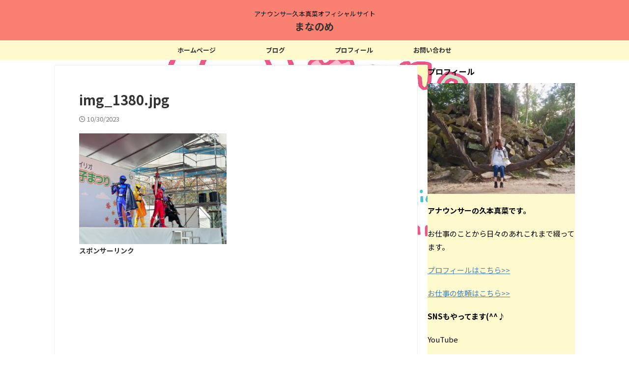

--- FILE ---
content_type: text/html; charset=UTF-8
request_url: https://mananome.com/img_1380-jpg/
body_size: 17820
content:

<!DOCTYPE html>
<!--[if lt IE 7]>
<html class="ie6" dir="ltr" lang="ja" prefix="og: https://ogp.me/ns#"> <![endif]-->
<!--[if IE 7]>
<html class="i7" dir="ltr" lang="ja" prefix="og: https://ogp.me/ns#"> <![endif]-->
<!--[if IE 8]>
<html class="ie" dir="ltr" lang="ja" prefix="og: https://ogp.me/ns#"> <![endif]-->
<!--[if gt IE 8]><!-->
<html dir="ltr" lang="ja" prefix="og: https://ogp.me/ns#" class="s-navi-search-overlay ">
	<!--<![endif]-->
	<head prefix="og: http://ogp.me/ns# fb: http://ogp.me/ns/fb# article: http://ogp.me/ns/article#">
				<meta charset="UTF-8" >
		<meta name="viewport" content="width=device-width,initial-scale=1.0,user-scalable=no,viewport-fit=cover">
		<meta name="format-detection" content="telephone=no" >
		<meta name="referrer" content="no-referrer-when-downgrade"/>

					<meta name="robots" content="noindex,follow">
		
		<link rel="alternate" type="application/rss+xml" title="まなのめ RSS Feed" href="https://mananome.com/feed/" />
		<link rel="pingback" href="https://mananome.com/wp/xmlrpc.php" >
		<!--[if lt IE 9]>
		<script src="https://mananome.com/wp/wp-content/themes/affinger/js/html5shiv.js"></script>
		<![endif]-->
				<style>
#wpadminbar #wp-admin-bar-wccp_free_top_button .ab-icon:before {
	content: "\f160";
	color: #02CA02;
	top: 3px;
}
#wpadminbar #wp-admin-bar-wccp_free_top_button .ab-icon {
	transform: rotate(45deg);
}
</style>

		<!-- All in One SEO 4.4.8 - aioseo.com -->
		<meta name="robots" content="max-image-preview:large" />
		<link rel="canonical" href="https://mananome.com/img_1380-jpg/" />
		<meta name="generator" content="All in One SEO (AIOSEO) 4.4.8" />
		<meta property="og:locale" content="ja_JP" />
		<meta property="og:site_name" content="まなのめ | アナウンサー久本真菜オフィシャルサイト" />
		<meta property="og:type" content="article" />
		<meta property="og:title" content="img_1380.jpg | まなのめ" />
		<meta property="og:url" content="https://mananome.com/img_1380-jpg/" />
		<meta property="article:published_time" content="2023-10-30T13:56:46+00:00" />
		<meta property="article:modified_time" content="2023-10-30T13:56:46+00:00" />
		<meta name="twitter:card" content="summary" />
		<meta name="twitter:title" content="img_1380.jpg | まなのめ" />
		<script type="application/ld+json" class="aioseo-schema">
			{"@context":"https:\/\/schema.org","@graph":[{"@type":"BreadcrumbList","@id":"https:\/\/mananome.com\/img_1380-jpg\/#breadcrumblist","itemListElement":[{"@type":"ListItem","@id":"https:\/\/mananome.com\/#listItem","position":1,"name":"\u5bb6","item":"https:\/\/mananome.com\/","nextItem":"https:\/\/mananome.com\/img_1380-jpg\/#listItem"},{"@type":"ListItem","@id":"https:\/\/mananome.com\/img_1380-jpg\/#listItem","position":2,"name":"img_1380.jpg","previousItem":"https:\/\/mananome.com\/#listItem"}]},{"@type":"ItemPage","@id":"https:\/\/mananome.com\/img_1380-jpg\/#itempage","url":"https:\/\/mananome.com\/img_1380-jpg\/","name":"img_1380.jpg | \u307e\u306a\u306e\u3081","inLanguage":"ja","isPartOf":{"@id":"https:\/\/mananome.com\/#website"},"breadcrumb":{"@id":"https:\/\/mananome.com\/img_1380-jpg\/#breadcrumblist"},"author":{"@id":"https:\/\/mananome.com\/author\/mananome\/#author"},"creator":{"@id":"https:\/\/mananome.com\/author\/mananome\/#author"},"datePublished":"2023-10-30T13:56:46+09:00","dateModified":"2023-10-30T13:56:46+09:00"},{"@type":"Organization","@id":"https:\/\/mananome.com\/#organization","name":"\u307e\u306a\u306e\u3081","url":"https:\/\/mananome.com\/"},{"@type":"Person","@id":"https:\/\/mananome.com\/author\/mananome\/#author","url":"https:\/\/mananome.com\/author\/mananome\/","name":"mananome","image":{"@type":"ImageObject","@id":"https:\/\/mananome.com\/img_1380-jpg\/#authorImage","url":"https:\/\/secure.gravatar.com\/avatar\/ad33935e72cbce268976a3f25918c869?s=96&d=blank&r=g","width":96,"height":96,"caption":"mananome"}},{"@type":"WebSite","@id":"https:\/\/mananome.com\/#website","url":"https:\/\/mananome.com\/","name":"\u307e\u306a\u306e\u3081","description":"\u30a2\u30ca\u30a6\u30f3\u30b5\u30fc\u4e45\u672c\u771f\u83dc\u30aa\u30d5\u30a3\u30b7\u30e3\u30eb\u30b5\u30a4\u30c8","inLanguage":"ja","publisher":{"@id":"https:\/\/mananome.com\/#organization"}}]}
		</script>
		<!-- All in One SEO -->

<title>img_1380.jpg | まなのめ</title>
<link rel='dns-prefetch' href='//ajax.googleapis.com' />
<script type="text/javascript">
window._wpemojiSettings = {"baseUrl":"https:\/\/s.w.org\/images\/core\/emoji\/14.0.0\/72x72\/","ext":".png","svgUrl":"https:\/\/s.w.org\/images\/core\/emoji\/14.0.0\/svg\/","svgExt":".svg","source":{"concatemoji":"https:\/\/mananome.com\/wp\/wp-includes\/js\/wp-emoji-release.min.js?ver=6.3.2"}};
/*! This file is auto-generated */
!function(i,n){var o,s,e;function c(e){try{var t={supportTests:e,timestamp:(new Date).valueOf()};sessionStorage.setItem(o,JSON.stringify(t))}catch(e){}}function p(e,t,n){e.clearRect(0,0,e.canvas.width,e.canvas.height),e.fillText(t,0,0);var t=new Uint32Array(e.getImageData(0,0,e.canvas.width,e.canvas.height).data),r=(e.clearRect(0,0,e.canvas.width,e.canvas.height),e.fillText(n,0,0),new Uint32Array(e.getImageData(0,0,e.canvas.width,e.canvas.height).data));return t.every(function(e,t){return e===r[t]})}function u(e,t,n){switch(t){case"flag":return n(e,"\ud83c\udff3\ufe0f\u200d\u26a7\ufe0f","\ud83c\udff3\ufe0f\u200b\u26a7\ufe0f")?!1:!n(e,"\ud83c\uddfa\ud83c\uddf3","\ud83c\uddfa\u200b\ud83c\uddf3")&&!n(e,"\ud83c\udff4\udb40\udc67\udb40\udc62\udb40\udc65\udb40\udc6e\udb40\udc67\udb40\udc7f","\ud83c\udff4\u200b\udb40\udc67\u200b\udb40\udc62\u200b\udb40\udc65\u200b\udb40\udc6e\u200b\udb40\udc67\u200b\udb40\udc7f");case"emoji":return!n(e,"\ud83e\udef1\ud83c\udffb\u200d\ud83e\udef2\ud83c\udfff","\ud83e\udef1\ud83c\udffb\u200b\ud83e\udef2\ud83c\udfff")}return!1}function f(e,t,n){var r="undefined"!=typeof WorkerGlobalScope&&self instanceof WorkerGlobalScope?new OffscreenCanvas(300,150):i.createElement("canvas"),a=r.getContext("2d",{willReadFrequently:!0}),o=(a.textBaseline="top",a.font="600 32px Arial",{});return e.forEach(function(e){o[e]=t(a,e,n)}),o}function t(e){var t=i.createElement("script");t.src=e,t.defer=!0,i.head.appendChild(t)}"undefined"!=typeof Promise&&(o="wpEmojiSettingsSupports",s=["flag","emoji"],n.supports={everything:!0,everythingExceptFlag:!0},e=new Promise(function(e){i.addEventListener("DOMContentLoaded",e,{once:!0})}),new Promise(function(t){var n=function(){try{var e=JSON.parse(sessionStorage.getItem(o));if("object"==typeof e&&"number"==typeof e.timestamp&&(new Date).valueOf()<e.timestamp+604800&&"object"==typeof e.supportTests)return e.supportTests}catch(e){}return null}();if(!n){if("undefined"!=typeof Worker&&"undefined"!=typeof OffscreenCanvas&&"undefined"!=typeof URL&&URL.createObjectURL&&"undefined"!=typeof Blob)try{var e="postMessage("+f.toString()+"("+[JSON.stringify(s),u.toString(),p.toString()].join(",")+"));",r=new Blob([e],{type:"text/javascript"}),a=new Worker(URL.createObjectURL(r),{name:"wpTestEmojiSupports"});return void(a.onmessage=function(e){c(n=e.data),a.terminate(),t(n)})}catch(e){}c(n=f(s,u,p))}t(n)}).then(function(e){for(var t in e)n.supports[t]=e[t],n.supports.everything=n.supports.everything&&n.supports[t],"flag"!==t&&(n.supports.everythingExceptFlag=n.supports.everythingExceptFlag&&n.supports[t]);n.supports.everythingExceptFlag=n.supports.everythingExceptFlag&&!n.supports.flag,n.DOMReady=!1,n.readyCallback=function(){n.DOMReady=!0}}).then(function(){return e}).then(function(){var e;n.supports.everything||(n.readyCallback(),(e=n.source||{}).concatemoji?t(e.concatemoji):e.wpemoji&&e.twemoji&&(t(e.twemoji),t(e.wpemoji)))}))}((window,document),window._wpemojiSettings);
</script>
<style type="text/css">
img.wp-smiley,
img.emoji {
	display: inline !important;
	border: none !important;
	box-shadow: none !important;
	height: 1em !important;
	width: 1em !important;
	margin: 0 0.07em !important;
	vertical-align: -0.1em !important;
	background: none !important;
	padding: 0 !important;
}
</style>
	<link rel='stylesheet' id='wp-block-library-css' href='https://mananome.com/wp/wp-includes/css/dist/block-library/style.min.css?ver=6.3.2' type='text/css' media='all' />
<style id='classic-theme-styles-inline-css' type='text/css'>
/*! This file is auto-generated */
.wp-block-button__link{color:#fff;background-color:#32373c;border-radius:9999px;box-shadow:none;text-decoration:none;padding:calc(.667em + 2px) calc(1.333em + 2px);font-size:1.125em}.wp-block-file__button{background:#32373c;color:#fff;text-decoration:none}
</style>
<style id='global-styles-inline-css' type='text/css'>
body{--wp--preset--color--black: #000000;--wp--preset--color--cyan-bluish-gray: #abb8c3;--wp--preset--color--white: #ffffff;--wp--preset--color--pale-pink: #f78da7;--wp--preset--color--vivid-red: #cf2e2e;--wp--preset--color--luminous-vivid-orange: #ff6900;--wp--preset--color--luminous-vivid-amber: #fcb900;--wp--preset--color--light-green-cyan: #eefaff;--wp--preset--color--vivid-green-cyan: #00d084;--wp--preset--color--pale-cyan-blue: #8ed1fc;--wp--preset--color--vivid-cyan-blue: #0693e3;--wp--preset--color--vivid-purple: #9b51e0;--wp--preset--color--soft-red: #e92f3d;--wp--preset--color--light-grayish-red: #fdf0f2;--wp--preset--color--vivid-yellow: #ffc107;--wp--preset--color--very-pale-yellow: #fffde7;--wp--preset--color--very-light-gray: #fafafa;--wp--preset--color--very-dark-gray: #313131;--wp--preset--color--original-color-a: #fa8072;--wp--preset--color--original-color-b: #fa8072;--wp--preset--color--original-color-c: #fffacd;--wp--preset--color--original-color-d: #333;--wp--preset--gradient--vivid-cyan-blue-to-vivid-purple: linear-gradient(135deg,rgba(6,147,227,1) 0%,rgb(155,81,224) 100%);--wp--preset--gradient--light-green-cyan-to-vivid-green-cyan: linear-gradient(135deg,rgb(122,220,180) 0%,rgb(0,208,130) 100%);--wp--preset--gradient--luminous-vivid-amber-to-luminous-vivid-orange: linear-gradient(135deg,rgba(252,185,0,1) 0%,rgba(255,105,0,1) 100%);--wp--preset--gradient--luminous-vivid-orange-to-vivid-red: linear-gradient(135deg,rgba(255,105,0,1) 0%,rgb(207,46,46) 100%);--wp--preset--gradient--very-light-gray-to-cyan-bluish-gray: linear-gradient(135deg,rgb(238,238,238) 0%,rgb(169,184,195) 100%);--wp--preset--gradient--cool-to-warm-spectrum: linear-gradient(135deg,rgb(74,234,220) 0%,rgb(151,120,209) 20%,rgb(207,42,186) 40%,rgb(238,44,130) 60%,rgb(251,105,98) 80%,rgb(254,248,76) 100%);--wp--preset--gradient--blush-light-purple: linear-gradient(135deg,rgb(255,206,236) 0%,rgb(152,150,240) 100%);--wp--preset--gradient--blush-bordeaux: linear-gradient(135deg,rgb(254,205,165) 0%,rgb(254,45,45) 50%,rgb(107,0,62) 100%);--wp--preset--gradient--luminous-dusk: linear-gradient(135deg,rgb(255,203,112) 0%,rgb(199,81,192) 50%,rgb(65,88,208) 100%);--wp--preset--gradient--pale-ocean: linear-gradient(135deg,rgb(255,245,203) 0%,rgb(182,227,212) 50%,rgb(51,167,181) 100%);--wp--preset--gradient--electric-grass: linear-gradient(135deg,rgb(202,248,128) 0%,rgb(113,206,126) 100%);--wp--preset--gradient--midnight: linear-gradient(135deg,rgb(2,3,129) 0%,rgb(40,116,252) 100%);--wp--preset--font-size--small: .8em;--wp--preset--font-size--medium: 20px;--wp--preset--font-size--large: 1.5em;--wp--preset--font-size--x-large: 42px;--wp--preset--font-size--st-regular: 1em;--wp--preset--font-size--huge: 3em;--wp--preset--spacing--20: 0.44rem;--wp--preset--spacing--30: 0.67rem;--wp--preset--spacing--40: 1rem;--wp--preset--spacing--50: 1.5rem;--wp--preset--spacing--60: 2.25rem;--wp--preset--spacing--70: 3.38rem;--wp--preset--spacing--80: 5.06rem;--wp--preset--shadow--natural: 6px 6px 9px rgba(0, 0, 0, 0.2);--wp--preset--shadow--deep: 12px 12px 50px rgba(0, 0, 0, 0.4);--wp--preset--shadow--sharp: 6px 6px 0px rgba(0, 0, 0, 0.2);--wp--preset--shadow--outlined: 6px 6px 0px -3px rgba(255, 255, 255, 1), 6px 6px rgba(0, 0, 0, 1);--wp--preset--shadow--crisp: 6px 6px 0px rgba(0, 0, 0, 1);}:where(.is-layout-flex){gap: 0.5em;}:where(.is-layout-grid){gap: 0.5em;}body .is-layout-flow > .alignleft{float: left;margin-inline-start: 0;margin-inline-end: 2em;}body .is-layout-flow > .alignright{float: right;margin-inline-start: 2em;margin-inline-end: 0;}body .is-layout-flow > .aligncenter{margin-left: auto !important;margin-right: auto !important;}body .is-layout-constrained > .alignleft{float: left;margin-inline-start: 0;margin-inline-end: 2em;}body .is-layout-constrained > .alignright{float: right;margin-inline-start: 2em;margin-inline-end: 0;}body .is-layout-constrained > .aligncenter{margin-left: auto !important;margin-right: auto !important;}body .is-layout-constrained > :where(:not(.alignleft):not(.alignright):not(.alignfull)){max-width: var(--wp--style--global--content-size);margin-left: auto !important;margin-right: auto !important;}body .is-layout-constrained > .alignwide{max-width: var(--wp--style--global--wide-size);}body .is-layout-flex{display: flex;}body .is-layout-flex{flex-wrap: wrap;align-items: center;}body .is-layout-flex > *{margin: 0;}body .is-layout-grid{display: grid;}body .is-layout-grid > *{margin: 0;}:where(.wp-block-columns.is-layout-flex){gap: 2em;}:where(.wp-block-columns.is-layout-grid){gap: 2em;}:where(.wp-block-post-template.is-layout-flex){gap: 1.25em;}:where(.wp-block-post-template.is-layout-grid){gap: 1.25em;}.has-black-color{color: var(--wp--preset--color--black) !important;}.has-cyan-bluish-gray-color{color: var(--wp--preset--color--cyan-bluish-gray) !important;}.has-white-color{color: var(--wp--preset--color--white) !important;}.has-pale-pink-color{color: var(--wp--preset--color--pale-pink) !important;}.has-vivid-red-color{color: var(--wp--preset--color--vivid-red) !important;}.has-luminous-vivid-orange-color{color: var(--wp--preset--color--luminous-vivid-orange) !important;}.has-luminous-vivid-amber-color{color: var(--wp--preset--color--luminous-vivid-amber) !important;}.has-light-green-cyan-color{color: var(--wp--preset--color--light-green-cyan) !important;}.has-vivid-green-cyan-color{color: var(--wp--preset--color--vivid-green-cyan) !important;}.has-pale-cyan-blue-color{color: var(--wp--preset--color--pale-cyan-blue) !important;}.has-vivid-cyan-blue-color{color: var(--wp--preset--color--vivid-cyan-blue) !important;}.has-vivid-purple-color{color: var(--wp--preset--color--vivid-purple) !important;}.has-black-background-color{background-color: var(--wp--preset--color--black) !important;}.has-cyan-bluish-gray-background-color{background-color: var(--wp--preset--color--cyan-bluish-gray) !important;}.has-white-background-color{background-color: var(--wp--preset--color--white) !important;}.has-pale-pink-background-color{background-color: var(--wp--preset--color--pale-pink) !important;}.has-vivid-red-background-color{background-color: var(--wp--preset--color--vivid-red) !important;}.has-luminous-vivid-orange-background-color{background-color: var(--wp--preset--color--luminous-vivid-orange) !important;}.has-luminous-vivid-amber-background-color{background-color: var(--wp--preset--color--luminous-vivid-amber) !important;}.has-light-green-cyan-background-color{background-color: var(--wp--preset--color--light-green-cyan) !important;}.has-vivid-green-cyan-background-color{background-color: var(--wp--preset--color--vivid-green-cyan) !important;}.has-pale-cyan-blue-background-color{background-color: var(--wp--preset--color--pale-cyan-blue) !important;}.has-vivid-cyan-blue-background-color{background-color: var(--wp--preset--color--vivid-cyan-blue) !important;}.has-vivid-purple-background-color{background-color: var(--wp--preset--color--vivid-purple) !important;}.has-black-border-color{border-color: var(--wp--preset--color--black) !important;}.has-cyan-bluish-gray-border-color{border-color: var(--wp--preset--color--cyan-bluish-gray) !important;}.has-white-border-color{border-color: var(--wp--preset--color--white) !important;}.has-pale-pink-border-color{border-color: var(--wp--preset--color--pale-pink) !important;}.has-vivid-red-border-color{border-color: var(--wp--preset--color--vivid-red) !important;}.has-luminous-vivid-orange-border-color{border-color: var(--wp--preset--color--luminous-vivid-orange) !important;}.has-luminous-vivid-amber-border-color{border-color: var(--wp--preset--color--luminous-vivid-amber) !important;}.has-light-green-cyan-border-color{border-color: var(--wp--preset--color--light-green-cyan) !important;}.has-vivid-green-cyan-border-color{border-color: var(--wp--preset--color--vivid-green-cyan) !important;}.has-pale-cyan-blue-border-color{border-color: var(--wp--preset--color--pale-cyan-blue) !important;}.has-vivid-cyan-blue-border-color{border-color: var(--wp--preset--color--vivid-cyan-blue) !important;}.has-vivid-purple-border-color{border-color: var(--wp--preset--color--vivid-purple) !important;}.has-vivid-cyan-blue-to-vivid-purple-gradient-background{background: var(--wp--preset--gradient--vivid-cyan-blue-to-vivid-purple) !important;}.has-light-green-cyan-to-vivid-green-cyan-gradient-background{background: var(--wp--preset--gradient--light-green-cyan-to-vivid-green-cyan) !important;}.has-luminous-vivid-amber-to-luminous-vivid-orange-gradient-background{background: var(--wp--preset--gradient--luminous-vivid-amber-to-luminous-vivid-orange) !important;}.has-luminous-vivid-orange-to-vivid-red-gradient-background{background: var(--wp--preset--gradient--luminous-vivid-orange-to-vivid-red) !important;}.has-very-light-gray-to-cyan-bluish-gray-gradient-background{background: var(--wp--preset--gradient--very-light-gray-to-cyan-bluish-gray) !important;}.has-cool-to-warm-spectrum-gradient-background{background: var(--wp--preset--gradient--cool-to-warm-spectrum) !important;}.has-blush-light-purple-gradient-background{background: var(--wp--preset--gradient--blush-light-purple) !important;}.has-blush-bordeaux-gradient-background{background: var(--wp--preset--gradient--blush-bordeaux) !important;}.has-luminous-dusk-gradient-background{background: var(--wp--preset--gradient--luminous-dusk) !important;}.has-pale-ocean-gradient-background{background: var(--wp--preset--gradient--pale-ocean) !important;}.has-electric-grass-gradient-background{background: var(--wp--preset--gradient--electric-grass) !important;}.has-midnight-gradient-background{background: var(--wp--preset--gradient--midnight) !important;}.has-small-font-size{font-size: var(--wp--preset--font-size--small) !important;}.has-medium-font-size{font-size: var(--wp--preset--font-size--medium) !important;}.has-large-font-size{font-size: var(--wp--preset--font-size--large) !important;}.has-x-large-font-size{font-size: var(--wp--preset--font-size--x-large) !important;}
.wp-block-navigation a:where(:not(.wp-element-button)){color: inherit;}
:where(.wp-block-post-template.is-layout-flex){gap: 1.25em;}:where(.wp-block-post-template.is-layout-grid){gap: 1.25em;}
:where(.wp-block-columns.is-layout-flex){gap: 2em;}:where(.wp-block-columns.is-layout-grid){gap: 2em;}
.wp-block-pullquote{font-size: 1.5em;line-height: 1.6;}
</style>
<link rel='stylesheet' id='normalize-css' href='https://mananome.com/wp/wp-content/themes/affinger/css/normalize.css?ver=1.5.9' type='text/css' media='all' />
<link rel='stylesheet' id='st_svg-css' href='https://mananome.com/wp/wp-content/themes/affinger/st_svg/style.css?ver=6.3.2' type='text/css' media='all' />
<link rel='stylesheet' id='slick-css' href='https://mananome.com/wp/wp-content/themes/affinger/vendor/slick/slick.css?ver=1.8.0' type='text/css' media='all' />
<link rel='stylesheet' id='slick-theme-css' href='https://mananome.com/wp/wp-content/themes/affinger/vendor/slick/slick-theme.css?ver=1.8.0' type='text/css' media='all' />
<link rel='stylesheet' id='fonts-googleapis-notosansjp-css' href='//fonts.googleapis.com/css?family=Noto+Sans+JP%3A400%2C700&#038;display=swap&#038;subset=japanese&#038;ver=6.3.2' type='text/css' media='all' />
<link rel='stylesheet' id='style-css' href='https://mananome.com/wp/wp-content/themes/affinger/style.css?ver=6.3.2' type='text/css' media='all' />
<link rel='stylesheet' id='child-style-css' href='https://mananome.com/wp/wp-content/themes/affinger-child/style.css?ver=6.3.2' type='text/css' media='all' />
<link rel='stylesheet' id='single-css' href='https://mananome.com/wp/wp-content/themes/affinger/st-rankcss.php' type='text/css' media='all' />
<link rel='stylesheet' id='st-themecss-css' href='https://mananome.com/wp/wp-content/themes/affinger/st-themecss-loader.php?ver=6.3.2' type='text/css' media='all' />
<script type='text/javascript' src='//ajax.googleapis.com/ajax/libs/jquery/1.11.3/jquery.min.js?ver=1.11.3' id='jquery-js'></script>
<link rel="https://api.w.org/" href="https://mananome.com/wp-json/" /><link rel="alternate" type="application/json" href="https://mananome.com/wp-json/wp/v2/media/4743" /><link rel='shortlink' href='https://mananome.com/?p=4743' />
<link rel="alternate" type="application/json+oembed" href="https://mananome.com/wp-json/oembed/1.0/embed?url=https%3A%2F%2Fmananome.com%2Fimg_1380-jpg%2F" />
<link rel="alternate" type="text/xml+oembed" href="https://mananome.com/wp-json/oembed/1.0/embed?url=https%3A%2F%2Fmananome.com%2Fimg_1380-jpg%2F&#038;format=xml" />
<script id="wpcp_disable_selection" type="text/javascript">
var image_save_msg='You are not allowed to save images!';
	var no_menu_msg='Context Menu disabled!';
	var smessage = "Content is protected !!";

function disableEnterKey(e)
{
	var elemtype = e.target.tagName;
	
	elemtype = elemtype.toUpperCase();
	
	if (elemtype == "TEXT" || elemtype == "TEXTAREA" || elemtype == "INPUT" || elemtype == "PASSWORD" || elemtype == "SELECT" || elemtype == "OPTION" || elemtype == "EMBED")
	{
		elemtype = 'TEXT';
	}
	
	if (e.ctrlKey){
     var key;
     if(window.event)
          key = window.event.keyCode;     //IE
     else
          key = e.which;     //firefox (97)
    //if (key != 17) alert(key);
     if (elemtype!= 'TEXT' && (key == 97 || key == 65 || key == 67 || key == 99 || key == 88 || key == 120 || key == 26 || key == 85  || key == 86 || key == 83 || key == 43 || key == 73))
     {
		if(wccp_free_iscontenteditable(e)) return true;
		show_wpcp_message('You are not allowed to copy content or view source');
		return false;
     }else
     	return true;
     }
}


/*For contenteditable tags*/
function wccp_free_iscontenteditable(e)
{
	var e = e || window.event; // also there is no e.target property in IE. instead IE uses window.event.srcElement
  	
	var target = e.target || e.srcElement;

	var elemtype = e.target.nodeName;
	
	elemtype = elemtype.toUpperCase();
	
	var iscontenteditable = "false";
		
	if(typeof target.getAttribute!="undefined" ) iscontenteditable = target.getAttribute("contenteditable"); // Return true or false as string
	
	var iscontenteditable2 = false;
	
	if(typeof target.isContentEditable!="undefined" ) iscontenteditable2 = target.isContentEditable; // Return true or false as boolean

	if(target.parentElement.isContentEditable) iscontenteditable2 = true;
	
	if (iscontenteditable == "true" || iscontenteditable2 == true)
	{
		if(typeof target.style!="undefined" ) target.style.cursor = "text";
		
		return true;
	}
}

////////////////////////////////////
function disable_copy(e)
{	
	var e = e || window.event; // also there is no e.target property in IE. instead IE uses window.event.srcElement
	
	var elemtype = e.target.tagName;
	
	elemtype = elemtype.toUpperCase();
	
	if (elemtype == "TEXT" || elemtype == "TEXTAREA" || elemtype == "INPUT" || elemtype == "PASSWORD" || elemtype == "SELECT" || elemtype == "OPTION" || elemtype == "EMBED")
	{
		elemtype = 'TEXT';
	}
	
	if(wccp_free_iscontenteditable(e)) return true;
	
	var isSafari = /Safari/.test(navigator.userAgent) && /Apple Computer/.test(navigator.vendor);
	
	var checker_IMG = '';
	if (elemtype == "IMG" && checker_IMG == 'checked' && e.detail >= 2) {show_wpcp_message(alertMsg_IMG);return false;}
	if (elemtype != "TEXT")
	{
		if (smessage !== "" && e.detail == 2)
			show_wpcp_message(smessage);
		
		if (isSafari)
			return true;
		else
			return false;
	}	
}

//////////////////////////////////////////
function disable_copy_ie()
{
	var e = e || window.event;
	var elemtype = window.event.srcElement.nodeName;
	elemtype = elemtype.toUpperCase();
	if(wccp_free_iscontenteditable(e)) return true;
	if (elemtype == "IMG") {show_wpcp_message(alertMsg_IMG);return false;}
	if (elemtype != "TEXT" && elemtype != "TEXTAREA" && elemtype != "INPUT" && elemtype != "PASSWORD" && elemtype != "SELECT" && elemtype != "OPTION" && elemtype != "EMBED")
	{
		return false;
	}
}	
function reEnable()
{
	return true;
}
document.onkeydown = disableEnterKey;
document.onselectstart = disable_copy_ie;
if(navigator.userAgent.indexOf('MSIE')==-1)
{
	document.onmousedown = disable_copy;
	document.onclick = reEnable;
}
function disableSelection(target)
{
    //For IE This code will work
    if (typeof target.onselectstart!="undefined")
    target.onselectstart = disable_copy_ie;
    
    //For Firefox This code will work
    else if (typeof target.style.MozUserSelect!="undefined")
    {target.style.MozUserSelect="none";}
    
    //All other  (ie: Opera) This code will work
    else
    target.onmousedown=function(){return false}
    target.style.cursor = "default";
}
//Calling the JS function directly just after body load
window.onload = function(){disableSelection(document.body);};

//////////////////special for safari Start////////////////
var onlongtouch;
var timer;
var touchduration = 1000; //length of time we want the user to touch before we do something

var elemtype = "";
function touchstart(e) {
	var e = e || window.event;
  // also there is no e.target property in IE.
  // instead IE uses window.event.srcElement
  	var target = e.target || e.srcElement;
	
	elemtype = window.event.srcElement.nodeName;
	
	elemtype = elemtype.toUpperCase();
	
	if(!wccp_pro_is_passive()) e.preventDefault();
	if (!timer) {
		timer = setTimeout(onlongtouch, touchduration);
	}
}

function touchend() {
    //stops short touches from firing the event
    if (timer) {
        clearTimeout(timer);
        timer = null;
    }
	onlongtouch();
}

onlongtouch = function(e) { //this will clear the current selection if anything selected
	
	if (elemtype != "TEXT" && elemtype != "TEXTAREA" && elemtype != "INPUT" && elemtype != "PASSWORD" && elemtype != "SELECT" && elemtype != "EMBED" && elemtype != "OPTION")	
	{
		if (window.getSelection) {
			if (window.getSelection().empty) {  // Chrome
			window.getSelection().empty();
			} else if (window.getSelection().removeAllRanges) {  // Firefox
			window.getSelection().removeAllRanges();
			}
		} else if (document.selection) {  // IE?
			document.selection.empty();
		}
		return false;
	}
};

document.addEventListener("DOMContentLoaded", function(event) { 
    window.addEventListener("touchstart", touchstart, false);
    window.addEventListener("touchend", touchend, false);
});

function wccp_pro_is_passive() {

  var cold = false,
  hike = function() {};

  try {
	  const object1 = {};
  var aid = Object.defineProperty(object1, 'passive', {
  get() {cold = true}
  });
  window.addEventListener('test', hike, aid);
  window.removeEventListener('test', hike, aid);
  } catch (e) {}

  return cold;
}
/*special for safari End*/
</script>
<script id="wpcp_disable_Right_Click" type="text/javascript">
document.ondragstart = function() { return false;}
	function nocontext(e) {
	   return false;
	}
	document.oncontextmenu = nocontext;
</script>
<style>
.unselectable
{
-moz-user-select:none;
-webkit-user-select:none;
cursor: default;
}
html
{
-webkit-touch-callout: none;
-webkit-user-select: none;
-khtml-user-select: none;
-moz-user-select: none;
-ms-user-select: none;
user-select: none;
-webkit-tap-highlight-color: rgba(0,0,0,0);
}
</style>
<script id="wpcp_css_disable_selection" type="text/javascript">
var e = document.getElementsByTagName('body')[0];
if(e)
{
	e.setAttribute('unselectable',"on");
}
</script>
<style type="text/css">.broken_link, a.broken_link {
	text-decoration: line-through;
}</style><style type="text/css" id="custom-background-css">
body.custom-background { background-image: url("https://mananome.com/wp/wp-content/uploads/2023/10/IMG_1846.jpg"); background-position: center center; background-size: contain; background-repeat: no-repeat; background-attachment: fixed; }
</style>
	<link rel="icon" href="https://mananome.com/wp/wp-content/uploads/2019/03/cropped-cover_A-32x32.jpg" sizes="32x32" />
<link rel="icon" href="https://mananome.com/wp/wp-content/uploads/2019/03/cropped-cover_A-192x192.jpg" sizes="192x192" />
<link rel="apple-touch-icon" href="https://mananome.com/wp/wp-content/uploads/2019/03/cropped-cover_A-180x180.jpg" />
<meta name="msapplication-TileImage" content="https://mananome.com/wp/wp-content/uploads/2019/03/cropped-cover_A-270x270.jpg" />
		
<!-- OGP -->

<meta property="og:type" content="article">
<meta property="og:title" content="img_1380.jpg">
<meta property="og:url" content="https://mananome.com/img_1380-jpg/">
<meta property="og:description" content="">
<meta property="og:site_name" content="まなのめ">
<meta property="og:image" content="https://mananome.com/wp/wp-content/uploads/2023/10/img_1380-300x225.jpg">


	<meta property="article:published_time" content="2023-10-30T22:56:46+09:00" />
		<meta property="article:author" content="mananome" />

<!-- /OGP -->
		


<script>
	(function (window, document, $, undefined) {
		'use strict';

		var SlideBox = (function () {
			/**
			 * @param $element
			 *
			 * @constructor
			 */
			function SlideBox($element) {
				this._$element = $element;
			}

			SlideBox.prototype.$content = function () {
				return this._$element.find('[data-st-slidebox-content]');
			};

			SlideBox.prototype.$toggle = function () {
				return this._$element.find('[data-st-slidebox-toggle]');
			};

			SlideBox.prototype.$icon = function () {
				return this._$element.find('[data-st-slidebox-icon]');
			};

			SlideBox.prototype.$text = function () {
				return this._$element.find('[data-st-slidebox-text]');
			};

			SlideBox.prototype.is_expanded = function () {
				return !!(this._$element.filter('[data-st-slidebox-expanded="true"]').length);
			};

			SlideBox.prototype.expand = function () {
				var self = this;

				this.$content().slideDown()
					.promise()
					.then(function () {
						var $icon = self.$icon();
						var $text = self.$text();

						$icon.removeClass($icon.attr('data-st-slidebox-icon-collapsed'))
							.addClass($icon.attr('data-st-slidebox-icon-expanded'))

						$text.text($text.attr('data-st-slidebox-text-expanded'))

						self._$element.removeClass('is-collapsed')
							.addClass('is-expanded');

						self._$element.attr('data-st-slidebox-expanded', 'true');
					});
			};

			SlideBox.prototype.collapse = function () {
				var self = this;

				this.$content().slideUp()
					.promise()
					.then(function () {
						var $icon = self.$icon();
						var $text = self.$text();

						$icon.removeClass($icon.attr('data-st-slidebox-icon-expanded'))
							.addClass($icon.attr('data-st-slidebox-icon-collapsed'))

						$text.text($text.attr('data-st-slidebox-text-collapsed'))

						self._$element.removeClass('is-expanded')
							.addClass('is-collapsed');

						self._$element.attr('data-st-slidebox-expanded', 'false');
					});
			};

			SlideBox.prototype.toggle = function () {
				if (this.is_expanded()) {
					this.collapse();
				} else {
					this.expand();
				}
			};

			SlideBox.prototype.add_event_listeners = function () {
				var self = this;

				this.$toggle().on('click', function (event) {
					self.toggle();
				});
			};

			SlideBox.prototype.initialize = function () {
				this.add_event_listeners();
			};

			return SlideBox;
		}());

		function on_ready() {
			var slideBoxes = [];

			$('[data-st-slidebox]').each(function () {
				var $element = $(this);
				var slideBox = new SlideBox($element);

				slideBoxes.push(slideBox);

				slideBox.initialize();
			});

			return slideBoxes;
		}

		$(on_ready);
	}(window, window.document, jQuery));
</script>

	<script>
		(function (window, document, $, undefined) {
			'use strict';

			$(function(){
			$('.post h2:not([class^="is-style-st-heading-custom-"]):not([class*=" is-style-st-heading-custom-"]):not(.st-css-no2) , .h2modoki').wrapInner('<span class="st-dash-design"></span>');
			})
		}(window, window.document, jQuery));
	</script>

<script>
	(function (window, document, $, undefined) {
		'use strict';

		$(function(){
			/* 第一階層のみの目次にクラスを挿入 */
			$("#toc_container:not(:has(ul ul))").addClass("only-toc");
			/* アコーディオンメニュー内のカテゴリーにクラス追加 */
			$(".st-ac-box ul:has(.cat-item)").each(function(){
				$(this).addClass("st-ac-cat");
			});
		});
	}(window, window.document, jQuery));
</script>

<script>
	(function (window, document, $, undefined) {
		'use strict';

		$(function(){
									$('.st-star').parent('.rankh4').css('padding-bottom','5px'); // スターがある場合のランキング見出し調整
		});
	}(window, window.document, jQuery));
</script>



	<script>
		(function (window, document, $, undefined) {
			'use strict';

			$(function() {
				$('.is-style-st-paragraph-kaiwa').wrapInner('<span class="st-paragraph-kaiwa-text">');
			});
		}(window, window.document, jQuery));
	</script>

	<script>
		(function (window, document, $, undefined) {
			'use strict';

			$(function() {
				$('.is-style-st-paragraph-kaiwa-b').wrapInner('<span class="st-paragraph-kaiwa-text">');
			});
		}(window, window.document, jQuery));
	</script>

<script>
	/* Gutenbergスタイルを調整 */
	(function (window, document, $, undefined) {
		'use strict';

		$(function() {
			$( '[class^="is-style-st-paragraph-"],[class*=" is-style-st-paragraph-"]' ).wrapInner( '<span class="st-noflex"></span>' );
		});
	}(window, window.document, jQuery));
</script>



			</head>
	<body ontouchstart="" class="attachment attachment-template-default single single-attachment postid-4743 attachmentid-4743 attachment-jpeg custom-background unselectable not-front-page" >				<div id="st-ami">
				<div id="wrapper" class="" ontouchstart="">
				<div id="wrapper-in">

					

<header id="st-headwide">
	<div id="header-full">
		<div id="headbox-bg">
			<div id="headbox">

					<nav id="s-navi" class="pcnone" data-st-nav data-st-nav-type="normal">
		<dl class="acordion is-active" data-st-nav-primary>
			<dt class="trigger">
				<p class="acordion_button"><span class="op op-menu"><i class="st-fa st-svg-menu_thin"></i></span></p>

									<p class="acordion_button acordion_button_search"><span class="op op-search"><i class="st-fa st-svg-search_s op-search-close_thin"></i></span></p>
				
									<div id="st-mobile-logo"></div>
				
				<!-- 追加メニュー -->
				
				<!-- 追加メニュー2 -->
				
			</dt>

			<dd class="acordion_tree">
				<div class="acordion_tree_content">

					
					<div class="menu-%e3%83%88%e3%83%83%e3%83%97%e3%83%a1%e3%83%8b%e3%83%a5%e3%83%bc-container"><ul id="menu-%e3%83%88%e3%83%83%e3%83%97%e3%83%a1%e3%83%8b%e3%83%a5%e3%83%bc" class="menu"><li id="menu-item-19" class="menu-item menu-item-type-custom menu-item-object-custom menu-item-home menu-item-19"><a href="https://mananome.com/"><span class="menu-item-label">ホームページ</span></a></li>
<li id="menu-item-2162" class="menu-item menu-item-type-post_type menu-item-object-page menu-item-has-children menu-item-2162"><a href="https://mananome.com/blog/"><span class="menu-item-label">ブログ</span></a>
<ul class="sub-menu">
	<li id="menu-item-2165" class="menu-item menu-item-type-taxonomy menu-item-object-category menu-item-2165"><a href="https://mananome.com/category/hisamoto-mana-diary/"><span class="menu-item-label">アナウンサー日誌</span></a></li>
	<li id="menu-item-2164" class="menu-item menu-item-type-taxonomy menu-item-object-category menu-item-2164"><a href="https://mananome.com/category/hisamoto-mana-recommend/"><span class="menu-item-label">わたしのオススメ</span></a></li>
	<li id="menu-item-2163" class="menu-item menu-item-type-taxonomy menu-item-object-category menu-item-2163"><a href="https://mananome.com/category/travel/"><span class="menu-item-label">まな旅</span></a></li>
	<li id="menu-item-2166" class="menu-item menu-item-type-taxonomy menu-item-object-category menu-item-2166"><a href="https://mananome.com/category/kanagawa-tourism/"><span class="menu-item-label">神奈川インフォメーション</span></a></li>
	<li id="menu-item-2167" class="menu-item menu-item-type-taxonomy menu-item-object-category menu-item-2167"><a href="https://mananome.com/category/okayama-tourism/"><span class="menu-item-label">おかやマップ</span></a></li>
</ul>
</li>
<li id="menu-item-20" class="menu-item menu-item-type-post_type menu-item-object-page menu-item-20"><a href="https://mananome.com/profile/"><span class="menu-item-label">プロフィール</span></a></li>
<li id="menu-item-22" class="menu-item menu-item-type-post_type menu-item-object-page menu-item-22"><a href="https://mananome.com/inquiry/"><span class="menu-item-label">お問い合わせ</span></a></li>
</ul></div>
					<div class="clear"></div>

					
				</div>
			</dd>

							<dd class="acordion_search">
					<div class="acordion_search_content">
													<div id="search" class="search-custom-d">
	<form method="get" id="searchform" action="https://mananome.com/">
		<label class="hidden" for="s">
					</label>
		<input type="text" placeholder="" value="" name="s" id="s" />
		<input type="submit" value="&#xf002;" class="st-fa" id="searchsubmit" />
	</form>
</div>
<!-- /stinger -->
											</div>
				</dd>
					</dl>

					</nav>

									<div id="header-l">
						
						<div id="st-text-logo">
							
    
		
			<!-- キャプション -->
			
				          		 	 <p class="descr sitenametop">
           		     	アナウンサー久本真菜オフィシャルサイト           			 </p>
				
			
			<!-- ロゴ又はブログ名 -->
			          		  <p class="sitename"><a href="https://mananome.com/">
              		                  		    まなのめ               		           		  </a></p>
        				<!-- ロゴ又はブログ名ここまで -->

		
	
						</div>
					</div><!-- /#header-l -->
				
				<div id="header-r" class="smanone">
					
				</div><!-- /#header-r -->

			</div><!-- /#headbox -->
		</div><!-- /#headbox-bg clearfix -->

		
		
		
		
			

			<div id="gazou-wide">
					<div id="st-menubox">
			<div id="st-menuwide">
				<nav class="smanone clearfix"><ul id="menu-%e3%83%88%e3%83%83%e3%83%97%e3%83%a1%e3%83%8b%e3%83%a5%e3%83%bc-1" class="menu"><li class="menu-item menu-item-type-custom menu-item-object-custom menu-item-home menu-item-19"><a href="https://mananome.com/">ホームページ</a></li>
<li class="menu-item menu-item-type-post_type menu-item-object-page menu-item-has-children menu-item-2162"><a href="https://mananome.com/blog/">ブログ</a>
<ul class="sub-menu">
	<li class="menu-item menu-item-type-taxonomy menu-item-object-category menu-item-2165"><a href="https://mananome.com/category/hisamoto-mana-diary/">アナウンサー日誌</a></li>
	<li class="menu-item menu-item-type-taxonomy menu-item-object-category menu-item-2164"><a href="https://mananome.com/category/hisamoto-mana-recommend/">わたしのオススメ</a></li>
	<li class="menu-item menu-item-type-taxonomy menu-item-object-category menu-item-2163"><a href="https://mananome.com/category/travel/">まな旅</a></li>
	<li class="menu-item menu-item-type-taxonomy menu-item-object-category menu-item-2166"><a href="https://mananome.com/category/kanagawa-tourism/">神奈川インフォメーション</a></li>
	<li class="menu-item menu-item-type-taxonomy menu-item-object-category menu-item-2167"><a href="https://mananome.com/category/okayama-tourism/">おかやマップ</a></li>
</ul>
</li>
<li class="menu-item menu-item-type-post_type menu-item-object-page menu-item-20"><a href="https://mananome.com/profile/">プロフィール</a></li>
<li class="menu-item menu-item-type-post_type menu-item-object-page menu-item-22"><a href="https://mananome.com/inquiry/">お問い合わせ</a></li>
</ul></nav>			</div>
		</div>
										<div id="st-headerbox">
						<div id="st-header">
						</div>
					</div>
									</div>
		
	</div><!-- #header-full -->

	





</header>

					<div id="content-w">

						
						
	
			<div id="st-header-post-under-box" class="st-header-post-no-data "
		     style="">
			<div class="st-dark-cover">
							</div>
		</div>
	
<div id="content" class="clearfix">
	<div id="contentInner">
		<main>
			<article>
														<div id="post-4743" class="post st-custom post-4743 attachment type-attachment status-inherit hentry">
				
					
																
					
					<!--ぱんくず -->
										<!--/ ぱんくず -->

					<!--ループ開始 -->
															
																									<p class="st-catgroup">
																							</p>
						
						<h1 class="entry-title">img_1380.jpg</h1>

						
	<div class="blogbox ">
		<p><span class="kdate">
								<i class="st-fa st-svg-clock-o"></i><time class="updated" datetime="2023-10-30T22:56:46+0900">10/30/2023</time>
						</span></p>
	</div>
					
					
					
					<div class="mainbox">
						<div id="nocopy" ><!-- コピー禁止エリアここから -->
							
							
							
							<div class="entry-content">
								<p class="attachment"><a href='https://mananome.com/wp/wp-content/uploads/2023/10/img_1380.jpg'><img fetchpriority="high" width="300" height="225" src="https://mananome.com/wp/wp-content/uploads/2023/10/img_1380-300x225.jpg" class="attachment-medium size-medium" alt="" decoding="async" srcset="https://mananome.com/wp/wp-content/uploads/2023/10/img_1380-300x225.jpg 300w, https://mananome.com/wp/wp-content/uploads/2023/10/img_1380.jpg 700w" sizes="(max-width: 300px) 100vw, 300px" /></a></p>
							</div>
						</div><!-- コピー禁止エリアここまで -->

												
					<div class="adbox">
				
							
	
									<div style="padding-top:10px;">
						
		
	
					</div>
							</div>
			

																					<div id="custom_html-3" class="widget_text st-widgets-box post-widgets-bottom widget_custom_html"><p class="st-widgets-title">スポンサーリンク</p><div class="textwidget custom-html-widget"><script async src="https://pagead2.googlesyndication.com/pagead/js/adsbygoogle.js"></script>
<!-- まなのめ：記事下 -->
<ins class="adsbygoogle"
     style="display:block"
     data-ad-client="ca-pub-2707254138223777"
     data-ad-slot="3480151252"
     data-ad-format="auto"
     data-full-width-responsive="true"></ins>
<script>
     (adsbygoogle = window.adsbygoogle || []).push({});
</script></div></div>													
					</div><!-- .mainboxここまで -->

																
					
					
	
	<div class="sns st-sns-singular">
	<ul class="clearfix">
					<!--ツイートボタン-->
			<li class="twitter">
			<a rel="nofollow" onclick="window.open('//twitter.com/intent/tweet?url=https%3A%2F%2Fmananome.com%2Fimg_1380-jpg%2F&text=img_1380.jpg&tw_p=tweetbutton', '', 'width=500,height=450'); return false;" title="twitter"><i class="st-fa st-svg-twitter"></i><span class="snstext " >Post</span></a>
			</li>
		
					<!--シェアボタン-->
			<li class="facebook">
			<a href="//www.facebook.com/sharer.php?src=bm&u=https%3A%2F%2Fmananome.com%2Fimg_1380-jpg%2F&t=img_1380.jpg" target="_blank" rel="nofollow noopener" title="facebook"><i class="st-fa st-svg-facebook"></i><span class="snstext " >Share</span>
			</a>
			</li>
		
					<!--ポケットボタン-->
			<li class="pocket">
			<a rel="nofollow" onclick="window.open('//getpocket.com/edit?url=https%3A%2F%2Fmananome.com%2Fimg_1380-jpg%2F&title=img_1380.jpg', '', 'width=500,height=350'); return false;" title="pocket"><i class="st-fa st-svg-get-pocket"></i><span class="snstext " >Pocket</span></a></li>
		
					<!--はてブボタン-->
			<li class="hatebu">
				<a href="//b.hatena.ne.jp/entry/https://mananome.com/img_1380-jpg/" class="hatena-bookmark-button" data-hatena-bookmark-layout="simple" title="img_1380.jpg" rel="nofollow" title="hatenabookmark"><i class="st-fa st-svg-hateb"></i><span class="snstext " >Hatena</span>
				</a><script type="text/javascript" src="//b.st-hatena.com/js/bookmark_button.js" charset="utf-8" async="async"></script>

			</li>
		
		
					<!--LINEボタン-->
			<li class="line">
			<a href="//line.me/R/msg/text/?img_1380.jpg%0Ahttps%3A%2F%2Fmananome.com%2Fimg_1380-jpg%2F" target="_blank" rel="nofollow noopener" title="line"><i class="st-fa st-svg-line" aria-hidden="true"></i><span class="snstext" >LINE</span></a>
			</li>
		
		
					<!--URLコピーボタン-->
			<li class="share-copy">
			<a href="#" rel="nofollow" data-st-copy-text="img_1380.jpg / https://mananome.com/img_1380-jpg/" title="urlcopy"><i class="st-fa st-svg-clipboard"></i><span class="snstext" >URLコピー</span></a>
			</li>
		
	</ul>

	</div>

											
											<p class="tagst">
							<i class="st-fa st-svg-folder-open-o" aria-hidden="true"></i>-<br/>
													</p>
					
					<aside>
						<p class="author" style="display:none;"><a href="https://mananome.com/author/mananome/" title="mananome" class="vcard author"><span class="fn">author</span></a></p>
																		<!--ループ終了-->

																			
						<!--関連記事-->
						
	
	<h4 class="point"><span class="point-in">関連記事</span></h4>

	
<div class="kanren" data-st-load-more-content
     data-st-load-more-id="50533a55-31e3-4178-a732-77933758d3d9">
			
			
						
			<dl class="clearfix">
				<dt><a href="https://mananome.com/fagiano-okayama/">
						
															<img width="700" height="525" src="https://mananome.com/wp/wp-content/uploads/2021/10/img_2124.jpg" class="attachment-full size-full wp-post-image" alt="" decoding="async" srcset="https://mananome.com/wp/wp-content/uploads/2021/10/img_2124.jpg 700w, https://mananome.com/wp/wp-content/uploads/2021/10/img_2124-300x225.jpg 300w" sizes="(max-width: 700px) 100vw, 700px" />							
											</a></dt>
				<dd>
					
					<h5 class="kanren-t">
						<a href="https://mananome.com/fagiano-okayama/">ファジアーノ岡山！！</a>
					</h5>

						<div class="st-excerpt smanone">
		<p>味の素スタジアムに ファジアーノ岡山が来る！！！ と知り、慌ててチケットを取って 見に行ってきました！！！ 風が気持ちよくて、心地いい味の素スタジアム！ Ｊ２の試合は、アットホーム感満載で 家族連れも ... </p>
	</div>

					<div class="st-catgroup-under">
</div>
				</dd>
			</dl>
		
			
						
			<dl class="clearfix">
				<dt><a href="https://mananome.com/sawara-black-soba/">
						
															<img width="600" height="600" src="https://mananome.com/wp/wp-content/uploads/2019/05/img_8279.jpg" class="attachment-full size-full wp-post-image" alt="" decoding="async" srcset="https://mananome.com/wp/wp-content/uploads/2019/05/img_8279.jpg 600w, https://mananome.com/wp/wp-content/uploads/2019/05/img_8279-150x150.jpg 150w, https://mananome.com/wp/wp-content/uploads/2019/05/img_8279-300x300.jpg 300w" sizes="(max-width: 600px) 100vw, 600px" />							
											</a></dt>
				<dd>
					
					<h5 class="kanren-t">
						<a href="https://mananome.com/sawara-black-soba/">【千葉】小江戸・佐原で真っ黒のお蕎麦をペロリ</a>
					</h5>

						<div class="st-excerpt smanone">
		<p>江戸時代に利根川水運の中継地点として栄えた、佐原。 今でもその街並みが残っていて 大変人気の観光スポットです。 街並みに沿って、さまざまなお店が軒を連ねています。 ランチしよう！ということになり 気に ... </p>
	</div>

					<div class="st-catgroup-under">
</div>
				</dd>
			</dl>
		
			
						
			<dl class="clearfix">
				<dt><a href="https://mananome.com/thegolf-4/">
						
															<img width="700" height="525" src="https://mananome.com/wp/wp-content/uploads/2020/06/img_5829.jpg" class="attachment-full size-full wp-post-image" alt="" decoding="async" srcset="https://mananome.com/wp/wp-content/uploads/2020/06/img_5829.jpg 700w, https://mananome.com/wp/wp-content/uploads/2020/06/img_5829-300x225.jpg 300w" sizes="(max-width: 700px) 100vw, 700px" />							
											</a></dt>
				<dd>
					
					<h5 class="kanren-t">
						<a href="https://mananome.com/thegolf-4/">「theGolf」DVD発売開始！</a>
					</h5>

						<div class="st-excerpt smanone">
		<p>２０１９年４月から1年間 tvkにて放送された ゴルフ番組「theGolf」が！ なんと！！！なんと！！！！ DVDになりましたぁ！！！！！ ぱちぱちぱちぱち！＼(^o^)／ DVD-BOX！！！ プ ... </p>
	</div>

					<div class="st-catgroup-under">
</div>
				</dd>
			</dl>
		
			
						
			<dl class="clearfix">
				<dt><a href="https://mananome.com/tvk-appare/">
						
															<img width="700" height="525" src="https://mananome.com/wp/wp-content/uploads/2021/03/img_7792.jpg" class="attachment-full size-full wp-post-image" alt="" decoding="async" srcset="https://mananome.com/wp/wp-content/uploads/2021/03/img_7792.jpg 700w, https://mananome.com/wp/wp-content/uploads/2021/03/img_7792-300x225.jpg 300w" sizes="(max-width: 700px) 100vw, 700px" />							
											</a></dt>
				<dd>
					
					<h5 class="kanren-t">
						<a href="https://mananome.com/tvk-appare/">デビさん、お疲れ様でした☆</a>
					</h5>

						<div class="st-excerpt smanone">
		<p>長文になりますが、、、 思いの丈を綴らせてください。 この仕事の誇りを、楽しみを、 奥深さを教えてくれたデビット伊東さんが あっぱれ！KANAGAWA大行進を卒業されました。 デビさんは２００５年から ... </p>
	</div>

					<div class="st-catgroup-under">
</div>
				</dd>
			</dl>
		
			
						
			<dl class="clearfix">
				<dt><a href="https://mananome.com/kimurasoap-washingmachine/">
						
															<img width="700" height="700" src="https://mananome.com/wp/wp-content/uploads/2020/01/img_3321.jpg" class="attachment-full size-full wp-post-image" alt="" decoding="async" srcset="https://mananome.com/wp/wp-content/uploads/2020/01/img_3321.jpg 700w, https://mananome.com/wp/wp-content/uploads/2020/01/img_3321-300x300.jpg 300w, https://mananome.com/wp/wp-content/uploads/2020/01/img_3321-150x150.jpg 150w" sizes="(max-width: 700px) 100vw, 700px" />							
											</a></dt>
				<dd>
					
					<h5 class="kanren-t">
						<a href="https://mananome.com/kimurasoap-washingmachine/">〔木村石鹸〕洗濯槽の洗浄剤をお試</a>
					</h5>

						<div class="st-excerpt smanone">
		<p>大正１３年創業の老舗石鹸メーカー 「木村石鹸」さん。 エコで、パッケージデザインが可愛くて なおかつ、掃除しやすいグッズが揃っていると 人気なんです。 &nbsp; 楽天市場で「木村石鹸」を探す＞＞  ... </p>
	</div>

					<div class="st-catgroup-under">
</div>
				</dd>
			</dl>
					</div>


						<!--ページナビ-->
						
<div class="p-navi clearfix">

	
	</div>

					</aside>

				</div>
				<!--/post-->
			</article>
		</main>
	</div>
	<!-- /#contentInner -->
	

	
			<div id="side">
			<aside>
									<div class="side-topad">
													<div id="text-2" class="side-widgets widget_text"><p class="st-widgets-title"><span>プロフィール</span></p>			<div class="textwidget"><div style="background-color:#fffacd;">
<p><img decoding="async" class="alignnone size-medium wp-image-40" src="http://mananome.com/wp/wp-content/uploads/2019/01/IMG_6442-300x225.jpg" alt="" width="300" height="225" srcset="https://mananome.com/wp/wp-content/uploads/2019/01/IMG_6442-300x225.jpg 300w, https://mananome.com/wp/wp-content/uploads/2019/01/IMG_6442-768x575.jpg 768w, https://mananome.com/wp/wp-content/uploads/2019/01/IMG_6442-1024x767.jpg 1024w, https://mananome.com/wp/wp-content/uploads/2019/01/IMG_6442.jpg 1188w" sizes="(max-width: 300px) 100vw, 300px" /></p>
<p><b>アナウンサーの久本真菜です。</b></p>
<p>お仕事のことから日々のあれこれまで綴ってます。</p>
<p><a href="https://mananome.com/profile/">プロフィールはこちら&gt;&gt;</a></p>
<p><a href="https://mananome.com/inquiry/">お仕事の依頼はこちら&gt;&gt;</a></p>
<p><strong>SNSもやってます(^^♪</strong></p>
<p>YouTube<br />
<script src="https://apis.google.com/js/platform.js"></script></p>
<div class="g-ytsubscribe" data-channelid="UC-HIbDNQJB_sSTFUyqLjpeQ" data-layout="full" data-count="hidden"></div>
<p>Twitter</p>
<p><a class="twitter-follow-button" href="https://twitter.com/Mmmaa_Nnnaa?ref_src=twsrc%5Etfw" data-size="large" data-lang="ja" data-show-count="false">Follow @Mmmaa_Nnnaa</a><script async src="https://platform.twitter.com/widgets.js" charset="utf-8"></script></p>
<p>Instagram<br />
<a class="insta_btn" href="https://www.instagram.com/mana_hisamoto?ref=badge">@mana_hisamoto をフォローする</a></p>
</div>
</div>
		</div><div id="text-3" class="side-widgets widget_text"><p class="st-widgets-title"><span>主要出演番組</span></p>			<div class="textwidget"><div style="background-color: #fffacd;">
<p><!-- wp:paragraph --></p>
<p>主要出演番組になります。</p>
<p><strong>あっぱれKANAGAWA大行進</strong></p>
<p><iframe title="あっぱれ！KANAGAWA大行進　2019年1月26日放送　町田市" src="https://www.youtube.com/embed/BOJcpzx7GHw?feature=oembed" frameborder="0" allow="accelerometer; autoplay; clipboard-write; encrypted-media; gyroscope; picture-in-picture; web-share" allowfullscreen></iframe></p>
<p><!-- /wp:core-embed/youtube --> <!-- wp:paragraph --></p>
<p><strong>LOVEかわさき</strong></p>
<p><iframe title="LOVEかわさき　2月2日放送　本格シーズン到来！？花粉症対策" src="https://www.youtube.com/embed/y2QhqyFNthw?feature=oembed" frameborder="0" allow="accelerometer; autoplay; clipboard-write; encrypted-media; gyroscope; picture-in-picture; web-share" allowfullscreen></iframe></p>
<p><strong>RDY!YOKOHAMA MARATHON</strong></p>
<p><iframe title="RDY!YOKOHAMA MARATHON　2016/3/18(金)O.A" src="https://www.youtube.com/embed/HAuLFAASvhk?list=PLr4_STTzGB2W7zssxWYAYbkpmkivwRPDi" frameborder="0" allow="accelerometer; autoplay; clipboard-write; encrypted-media; gyroscope; picture-in-picture; web-share" allowfullscreen></iframe></p>
<p>その他実績は<a href="https://mananome.com/profile/">こちら</a>。</p>
<p><!-- /wp:core-embed/youtube --></p>
</div>
</div>
		</div><div id="categories-4" class="side-widgets widget_categories"><p class="st-widgets-title"><span>カテゴリー</span></p>
			<ul>
					<li class="cat-item cat-item-8"><a href="https://mananome.com/category/okayama-tourism/" ><span class="cat-item-label">おかやマップ</span></a>
</li>
	<li class="cat-item cat-item-9"><a href="https://mananome.com/category/travel/" ><span class="cat-item-label">まな旅</span></a>
</li>
	<li class="cat-item cat-item-10"><a href="https://mananome.com/category/hisamoto-mana-recommend/" ><span class="cat-item-label">わたしのオススメ</span></a>
</li>
	<li class="cat-item cat-item-6"><a href="https://mananome.com/category/hisamoto-mana-diary/" ><span class="cat-item-label">アナウンサー日誌</span></a>
</li>
	<li class="cat-item cat-item-11"><a href="https://mananome.com/category/%e6%97%a5%e3%80%85%e3%81%ae%e3%81%93%e3%81%a8/" ><span class="cat-item-label">日々のこと</span></a>
</li>
	<li class="cat-item cat-item-1"><a href="https://mananome.com/category/kanagawa-tourism/" ><span class="cat-item-label">神奈川インフォメーション</span></a>
</li>
			</ul>

			</div><div id="text-7" class="side-widgets widget_text"><p class="st-widgets-title"><span>Twitter</span></p>			<div class="textwidget"><div style="background-color: #fffacd;">
<p>Twitterで情報発信しています！</p>
<p><a class="twitter-timeline" href="https://twitter.com/Mmmaa_Nnnaa?ref_src=twsrc%5Etfw" data-lang="en" data-width="360" data-height="900" data-dnt="true" data-theme="light" data-link-color="#E81C4F">Tweets by Mmmaa_Nnnaa</a> <script async src="https://platform.twitter.com/widgets.js" charset="utf-8"></script></p>
</div>
</div>
		</div><div id="custom_html-4" class="widget_text side-widgets widget_custom_html"><div class="textwidget custom-html-widget"><a href="//ck.jp.ap.valuecommerce.com/servlet/referral?sid=3453314&pid=887016909" rel="nofollow"><img src="//ad.jp.ap.valuecommerce.com/servlet/gifbanner?sid=3453314&pid=887016909" border="0"></a></div></div>											</div>
				
									<div class="kanren ">
							
			<dl class="clearfix">
				<dt><a href="https://mananome.com/%e3%80%90%e5%8f%b8%e4%bc%9a%e3%80%91%e4%bb%a4%e5%92%8c6%e5%b9%b4%e5%ba%a6-%e6%97%a5%e6%9c%ac%e6%b0%b4%e9%81%93%e5%8d%94%e4%bc%9a%e5%85%a8%e5%9b%bd%e4%bc%9a%e8%ad%b0/">
													<img width="700" height="394" src="https://mananome.com/wp/wp-content/uploads/2024/10/img_9665-2-1.jpg" class="attachment-full size-full wp-post-image" alt="" decoding="async" srcset="https://mananome.com/wp/wp-content/uploads/2024/10/img_9665-2-1.jpg 700w, https://mananome.com/wp/wp-content/uploads/2024/10/img_9665-2-1-300x169.jpg 300w" sizes="(max-width: 700px) 100vw, 700px" />											</a></dt>
				<dd>
										<h5 class="kanren-t"><a href="https://mananome.com/%e3%80%90%e5%8f%b8%e4%bc%9a%e3%80%91%e4%bb%a4%e5%92%8c6%e5%b9%b4%e5%ba%a6-%e6%97%a5%e6%9c%ac%e6%b0%b4%e9%81%93%e5%8d%94%e4%bc%9a%e5%85%a8%e5%9b%bd%e4%bc%9a%e8%ad%b0/">【司会】令和6年度 日本水道協会全国会議</a></h5>
						<div class="blog_info">
		<p>
							<i class="st-fa st-svg-clock-o"></i>2024/10/13					</p>
	</div>
					
					<div class="st-catgroup-under">
</div>
				</dd>
			</dl>
					
			<dl class="clearfix">
				<dt><a href="https://mananome.com/%e4%bb%95%e4%ba%8b%e3%81%a710%e5%b9%b4%e4%bb%a5%e4%b8%8a%e3%81%b6%e3%82%8a%e3%81%ab%e4%b8%89%e5%ae%ae%e3%81%b8%ef%bc%81/">
													<img width="700" height="560" src="https://mananome.com/wp/wp-content/uploads/2024/10/img_9653-1.jpg" class="attachment-full size-full wp-post-image" alt="" decoding="async" srcset="https://mananome.com/wp/wp-content/uploads/2024/10/img_9653-1.jpg 700w, https://mananome.com/wp/wp-content/uploads/2024/10/img_9653-1-300x240.jpg 300w" sizes="(max-width: 700px) 100vw, 700px" />											</a></dt>
				<dd>
										<h5 class="kanren-t"><a href="https://mananome.com/%e4%bb%95%e4%ba%8b%e3%81%a710%e5%b9%b4%e4%bb%a5%e4%b8%8a%e3%81%b6%e3%82%8a%e3%81%ab%e4%b8%89%e5%ae%ae%e3%81%b8%ef%bc%81/">仕事で10年以上ぶりに三宮へ！</a></h5>
						<div class="blog_info">
		<p>
							<i class="st-fa st-svg-clock-o"></i>2024/10/9					</p>
	</div>
					
					<div class="st-catgroup-under">
</div>
				</dd>
			</dl>
					
			<dl class="clearfix">
				<dt><a href="https://mananome.com/%e3%82%b9%e3%83%9d%e3%82%b4%e3%83%9f%e7%94%b2%e5%ad%90%e5%9c%92%e3%82%b9%e3%83%9d%e3%82%b4%e3%83%9f%e3%83%af%e3%83%bc%e3%83%ab%e3%83%89%e3%82%ab%e3%83%83%e3%83%97%ef%bc%81/">
													<img width="525" height="698" src="https://mananome.com/wp/wp-content/uploads/2024/10/img_9210.jpg" class="attachment-full size-full wp-post-image" alt="" decoding="async" srcset="https://mananome.com/wp/wp-content/uploads/2024/10/img_9210.jpg 525w, https://mananome.com/wp/wp-content/uploads/2024/10/img_9210-226x300.jpg 226w" sizes="(max-width: 525px) 100vw, 525px" />											</a></dt>
				<dd>
										<h5 class="kanren-t"><a href="https://mananome.com/%e3%82%b9%e3%83%9d%e3%82%b4%e3%83%9f%e7%94%b2%e5%ad%90%e5%9c%92%e3%82%b9%e3%83%9d%e3%82%b4%e3%83%9f%e3%83%af%e3%83%bc%e3%83%ab%e3%83%89%e3%82%ab%e3%83%83%e3%83%97%ef%bc%81/">スポゴミ甲子園&amp;スポゴミワールドカップ！</a></h5>
						<div class="blog_info">
		<p>
							<i class="st-fa st-svg-clock-o"></i>2024/10/9					</p>
	</div>
					
					<div class="st-catgroup-under">
</div>
				</dd>
			</dl>
					
			<dl class="clearfix">
				<dt><a href="https://mananome.com/%e3%82%b9%e3%83%bc%e3%83%91%e3%83%bc%e6%ad%8c%e8%88%9e%e4%bc%8e/">
													<img width="700" height="524" src="https://mananome.com/wp/wp-content/uploads/2024/02/img_4117.jpg" class="attachment-full size-full wp-post-image" alt="" decoding="async" srcset="https://mananome.com/wp/wp-content/uploads/2024/02/img_4117.jpg 700w, https://mananome.com/wp/wp-content/uploads/2024/02/img_4117-300x225.jpg 300w, https://mananome.com/wp/wp-content/uploads/2024/02/img_4117-202x150.jpg 202w" sizes="(max-width: 700px) 100vw, 700px" />											</a></dt>
				<dd>
										<h5 class="kanren-t"><a href="https://mananome.com/%e3%82%b9%e3%83%bc%e3%83%91%e3%83%bc%e6%ad%8c%e8%88%9e%e4%bc%8e/">スーパー歌舞伎</a></h5>
						<div class="blog_info">
		<p>
							<i class="st-fa st-svg-clock-o"></i>2024/10/9					</p>
	</div>
					
					<div class="st-catgroup-under">
</div>
				</dd>
			</dl>
					
			<dl class="clearfix">
				<dt><a href="https://mananome.com/%e6%a8%aa%e6%b5%9c%e7%a3%af%e5%ad%90%e3%81%be%e3%81%a4%e3%82%8a/">
													<img width="525" height="700" src="https://mananome.com/wp/wp-content/uploads/2023/10/img_1386-1.jpg" class="attachment-full size-full wp-post-image" alt="" decoding="async" srcset="https://mananome.com/wp/wp-content/uploads/2023/10/img_1386-1.jpg 525w, https://mananome.com/wp/wp-content/uploads/2023/10/img_1386-1-225x300.jpg 225w" sizes="(max-width: 525px) 100vw, 525px" />											</a></dt>
				<dd>
										<h5 class="kanren-t"><a href="https://mananome.com/%e6%a8%aa%e6%b5%9c%e7%a3%af%e5%ad%90%e3%81%be%e3%81%a4%e3%82%8a/">横浜磯子まつり</a></h5>
						<div class="blog_info">
		<p>
							<i class="st-fa st-svg-clock-o"></i>2023/10/30					</p>
	</div>
					
					<div class="st-catgroup-under">
</div>
				</dd>
			</dl>
					</div>
				
				
				<div id="scrollad">
										<!--ここにgoogleアドセンスコードを貼ると規約違反になるので注意して下さい-->

																				</div>
			</aside>
		</div>
		<!-- /#side -->
	
	
	
	</div>
<!--/#content -->
</div><!-- /contentw -->



<footer>
	<div id="footer">
		<div id="footer-wrapper">
			<div id="footer-in">
				<div class="footermenubox clearfix "><ul id="menu-%e3%83%95%e3%83%83%e3%82%bf%e3%83%bc%e3%83%a1%e3%83%8b%e3%83%a5%e3%83%bc" class="footermenust"><li id="menu-item-207" class="menu-item menu-item-type-post_type menu-item-object-page menu-item-privacy-policy menu-item-207"><a rel="privacy-policy" href="https://mananome.com/privacy/">プライバシーポリシー</a></li>
</ul></div>
									<div id="st-footer-logo-wrapper">
						<!-- フッターのメインコンテンツ -->

	<div id="st-text-logo">

		
							<p class="footer-description st-text-logo-top">
					<a href="https://mananome.com/">アナウンサー久本真菜オフィシャルサイト</a>
				</p>
			
			<h3 class="footerlogo st-text-logo-bottom">
				<!-- ロゴ又はブログ名 -->
									<a href="https://mananome.com/">
				
											まなのめ					
									</a>
							</h3>

		
	</div>


	<div class="st-footer-tel">
		
	</div>
					</div>
				
				<p class="copyr"><small>&copy; 2026 まなのめ</small></p>			</div>
		</div><!-- /#footer-wrapper -->
	</div><!-- /#footer -->
</footer>
</div>
<!-- /#wrapperin -->
</div>
<!-- /#wrapper -->
</div><!-- /#st-ami -->
	<div id="wpcp-error-message" class="msgmsg-box-wpcp hideme"><span>error: </span>Content is protected !!</div>
	<script>
	var timeout_result;
	function show_wpcp_message(smessage)
	{
		if (smessage !== "")
			{
			var smessage_text = '<span>Alert: </span>'+smessage;
			document.getElementById("wpcp-error-message").innerHTML = smessage_text;
			document.getElementById("wpcp-error-message").className = "msgmsg-box-wpcp warning-wpcp showme";
			clearTimeout(timeout_result);
			timeout_result = setTimeout(hide_message, 3000);
			}
	}
	function hide_message()
	{
		document.getElementById("wpcp-error-message").className = "msgmsg-box-wpcp warning-wpcp hideme";
	}
	</script>
		<style>
	@media print {
	body * {display: none !important;}
		body:after {
		content: "You are not allowed to print preview this page, Thank you"; }
	}
	</style>
		<style type="text/css">
	#wpcp-error-message {
	    direction: ltr;
	    text-align: center;
	    transition: opacity 900ms ease 0s;
	    z-index: 99999999;
	}
	.hideme {
    	opacity:0;
    	visibility: hidden;
	}
	.showme {
    	opacity:1;
    	visibility: visible;
	}
	.msgmsg-box-wpcp {
		border:1px solid #f5aca6;
		border-radius: 10px;
		color: #555;
		font-family: Tahoma;
		font-size: 11px;
		margin: 10px;
		padding: 10px 36px;
		position: fixed;
		width: 255px;
		top: 50%;
  		left: 50%;
  		margin-top: -10px;
  		margin-left: -130px;
  		-webkit-box-shadow: 0px 0px 34px 2px rgba(242,191,191,1);
		-moz-box-shadow: 0px 0px 34px 2px rgba(242,191,191,1);
		box-shadow: 0px 0px 34px 2px rgba(242,191,191,1);
	}
	.msgmsg-box-wpcp span {
		font-weight:bold;
		text-transform:uppercase;
	}
		.warning-wpcp {
		background:#ffecec url('https://mananome.com/wp/wp-content/plugins/wp-content-copy-protector/images/warning.png') no-repeat 10px 50%;
	}
    </style>
<script>

</script><script type='text/javascript' src='https://mananome.com/wp/wp-includes/js/comment-reply.min.js?ver=6.3.2' id='comment-reply-js'></script>
<script type='text/javascript' src='https://mananome.com/wp/wp-content/themes/affinger/vendor/slick/slick.js?ver=1.5.9' id='slick-js'></script>
<script type='text/javascript' id='base-js-extra'>
/* <![CDATA[ */
var ST = {"ajax_url":"https:\/\/mananome.com\/wp\/wp-admin\/admin-ajax.php","expand_accordion_menu":"","sidemenu_accordion":"","is_mobile":""};
/* ]]> */
</script>
<script type='text/javascript' src='https://mananome.com/wp/wp-content/themes/affinger/js/base.js?ver=6.3.2' id='base-js'></script>
<script type='text/javascript' src='https://mananome.com/wp/wp-content/themes/affinger/js/scroll.js?ver=6.3.2' id='scroll-js'></script>
<script type='text/javascript' src='https://mananome.com/wp/wp-content/themes/affinger/js/st-copy-text.js?ver=6.3.2' id='st-copy-text-js'></script>
					<div id="page-top"><a href="#wrapper" class="st-fa st-svg-angle-up"></a></div>
		</body></html>


--- FILE ---
content_type: text/html; charset=utf-8
request_url: https://accounts.google.com/o/oauth2/postmessageRelay?parent=https%3A%2F%2Fmananome.com&jsh=m%3B%2F_%2Fscs%2Fabc-static%2F_%2Fjs%2Fk%3Dgapi.lb.en.2kN9-TZiXrM.O%2Fd%3D1%2Frs%3DAHpOoo_B4hu0FeWRuWHfxnZ3V0WubwN7Qw%2Fm%3D__features__
body_size: 161
content:
<!DOCTYPE html><html><head><title></title><meta http-equiv="content-type" content="text/html; charset=utf-8"><meta http-equiv="X-UA-Compatible" content="IE=edge"><meta name="viewport" content="width=device-width, initial-scale=1, minimum-scale=1, maximum-scale=1, user-scalable=0"><script src='https://ssl.gstatic.com/accounts/o/2580342461-postmessagerelay.js' nonce="UH5SkN7GFpG8miYmPZbTrA"></script></head><body><script type="text/javascript" src="https://apis.google.com/js/rpc:shindig_random.js?onload=init" nonce="UH5SkN7GFpG8miYmPZbTrA"></script></body></html>

--- FILE ---
content_type: text/html; charset=utf-8
request_url: https://www.google.com/recaptcha/api2/aframe
body_size: 267
content:
<!DOCTYPE HTML><html><head><meta http-equiv="content-type" content="text/html; charset=UTF-8"></head><body><script nonce="zRGeCZGJxOb2oRyM21am8w">/** Anti-fraud and anti-abuse applications only. See google.com/recaptcha */ try{var clients={'sodar':'https://pagead2.googlesyndication.com/pagead/sodar?'};window.addEventListener("message",function(a){try{if(a.source===window.parent){var b=JSON.parse(a.data);var c=clients[b['id']];if(c){var d=document.createElement('img');d.src=c+b['params']+'&rc='+(localStorage.getItem("rc::a")?sessionStorage.getItem("rc::b"):"");window.document.body.appendChild(d);sessionStorage.setItem("rc::e",parseInt(sessionStorage.getItem("rc::e")||0)+1);localStorage.setItem("rc::h",'1768878285427');}}}catch(b){}});window.parent.postMessage("_grecaptcha_ready", "*");}catch(b){}</script></body></html>